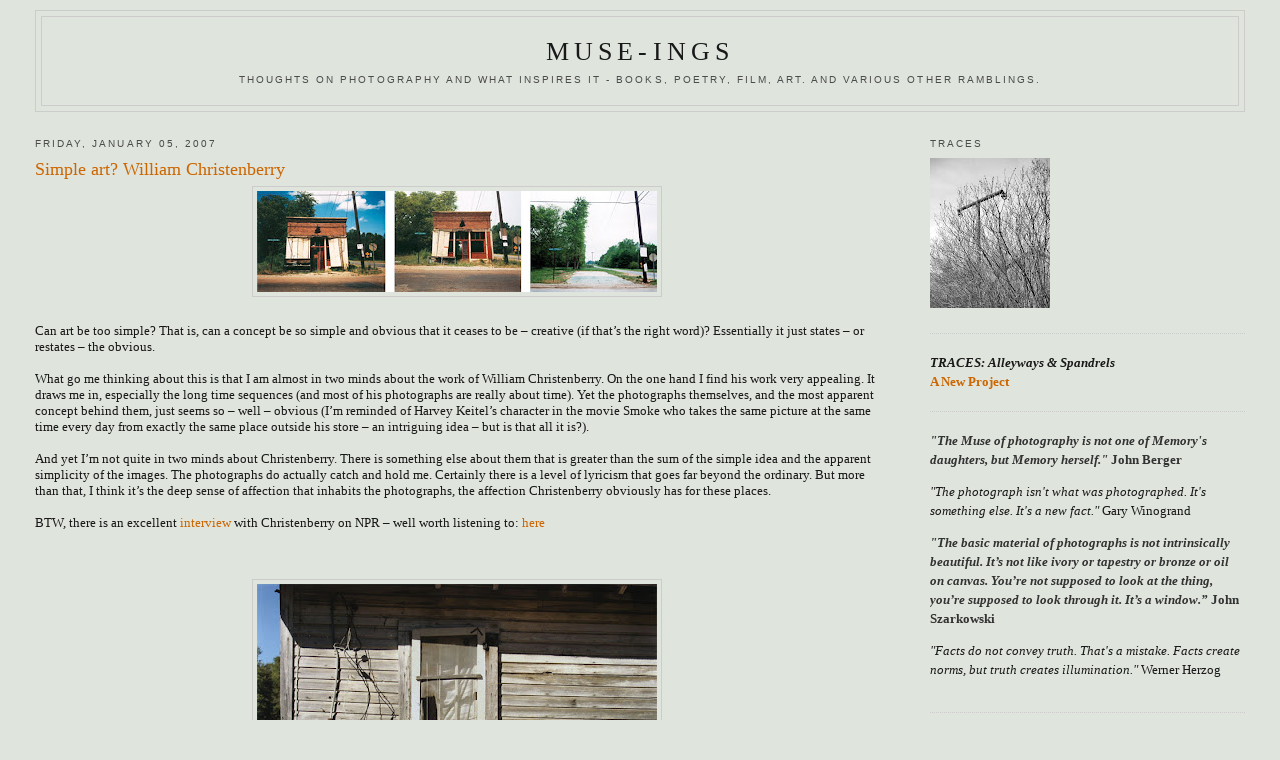

--- FILE ---
content_type: text/html; charset=UTF-8
request_url: https://photo-muse.blogspot.com/2007/01/simple-art-william-christenberry.html
body_size: 13893
content:
<!DOCTYPE html>
<html xmlns='http://www.w3.org/1999/xhtml' xmlns:b='http://www.google.com/2005/gml/b' xmlns:data='http://www.google.com/2005/gml/data' xmlns:expr='http://www.google.com/2005/gml/expr'>
<head>
<link href='https://www.blogger.com/static/v1/widgets/2944754296-widget_css_bundle.css' rel='stylesheet' type='text/css'/>
<meta content='text/html; charset=UTF-8' http-equiv='Content-Type'/>
<meta content='blogger' name='generator'/>
<link href='https://photo-muse.blogspot.com/favicon.ico' rel='icon' type='image/x-icon'/>
<link href='http://photo-muse.blogspot.com/2007/01/simple-art-william-christenberry.html' rel='canonical'/>
<link rel="alternate" type="application/atom+xml" title="muse-ings - Atom" href="https://photo-muse.blogspot.com/feeds/posts/default" />
<link rel="alternate" type="application/rss+xml" title="muse-ings - RSS" href="https://photo-muse.blogspot.com/feeds/posts/default?alt=rss" />
<link rel="service.post" type="application/atom+xml" title="muse-ings - Atom" href="https://www.blogger.com/feeds/38446021/posts/default" />

<link rel="alternate" type="application/atom+xml" title="muse-ings - Atom" href="https://photo-muse.blogspot.com/feeds/9021877725716656972/comments/default" />
<!--Can't find substitution for tag [blog.ieCssRetrofitLinks]-->
<link href='https://blogger.googleusercontent.com/img/b/R29vZ2xl/AVvXsEgt-KlwW6Gm3D7DPrVATZHIRJl3Qc77jpYRQ0vPHtbTWKL5PEzf3-uCp4Zkv5TxnUwqx-kFcwaeDIA205qhS130Yli3du7mxSZHUYlKCx4R7yhnHP7EeWWLyeIV8wMhm285WLWQ/s400/christenberry.jpg' rel='image_src'/>
<meta content='http://photo-muse.blogspot.com/2007/01/simple-art-william-christenberry.html' property='og:url'/>
<meta content='Simple art? William Christenberry' property='og:title'/>
<meta content='Can art be too simple? That is, can a concept be so simple and obvious that it ceases to be – creative (if that’s the right word)? Essential...' property='og:description'/>
<meta content='https://blogger.googleusercontent.com/img/b/R29vZ2xl/AVvXsEgt-KlwW6Gm3D7DPrVATZHIRJl3Qc77jpYRQ0vPHtbTWKL5PEzf3-uCp4Zkv5TxnUwqx-kFcwaeDIA205qhS130Yli3du7mxSZHUYlKCx4R7yhnHP7EeWWLyeIV8wMhm285WLWQ/w1200-h630-p-k-no-nu/christenberry.jpg' property='og:image'/>
<title>muse-ings: Simple art? William Christenberry</title>
<style id='page-skin-1' type='text/css'><!--
/*
-----------------------------------------------
Blogger Template Style
Name:     Minima Stretch
Designer: Douglas Bowman / Darren Delaye
URL:      www.stopdesign.com
Date:     26 Feb 2004
----------------------------------------------- */
/* Variable definitions
====================
<Variable name="bgcolor" description="Page Background Color"
type="color" default="#fff">
<Variable name="textcolor" description="Text Color"
type="color" default="#333">
<Variable name="linkcolor" description="Link Color"
type="color" default="#58a">
<Variable name="pagetitlecolor" description="Blog Title Color"
type="color" default="#666">
<Variable name="descriptioncolor" description="Blog Description Color"
type="color" default="#999">
<Variable name="titlecolor" description="Post Title Color"
type="color" default="#c60">
<Variable name="bordercolor" description="Border Color"
type="color" default="#ccc">
<Variable name="sidebarcolor" description="Sidebar Title Color"
type="color" default="#999">
<Variable name="sidebartextcolor" description="Sidebar Text Color"
type="color" default="#666">
<Variable name="visitedlinkcolor" description="Visited Link Color"
type="color" default="#999">
<Variable name="bodyfont" description="Text Font"
type="font" default="normal normal 100% Georgia, Serif">
<Variable name="headerfont" description="Sidebar Title Font"
type="font"
default="normal normal 78% 'Trebuchet MS',Trebuchet,Arial,Verdana,Sans-serif">
<Variable name="pagetitlefont" description="Blog Title Font"
type="font"
default="normal normal 200% Georgia, Serif">
<Variable name="descriptionfont" description="Blog Description Font"
type="font"
default="normal normal 78% 'Trebuchet MS', Trebuchet, Arial, Verdana, Sans-serif">
<Variable name="postfooterfont" description="Post Footer Font"
type="font"
default="normal normal 78% 'Trebuchet MS', Trebuchet, Arial, Verdana, Sans-serif">
*/
/* Use this with templates/template-twocol.html */
#navbar-iframe {
height:0px;
visibility:hidden;
display:none
}
body {
background:#DFE4DD;
margin:0;
color:#191919;
font:x-small Georgia Serif;
font-size/* */:/**/small;
font-size: /**/small;
text-align: center;
}
a:link {
color:#cc6600;
text-decoration:none;
}
a:visited {
color:#32527a;
text-decoration:none;
}
a:hover {
color:#cc6600;
text-decoration:underline;
}
a img {
border-width:0;
}
/* Header
-----------------------------------------------
*/
#header-wrapper {
margin:0 2% 10px;
border:1px solid #cccccc;
}
#header {
margin: 5px;
border: 1px solid #cccccc;
text-align: center;
color:#191919;
}
#header-inner {
background-position: center;
margin-left: auto;
margin-right: auto;
}
#header h1 {
margin:5px 5px 0;
padding:15px 20px .25em;
line-height:1.2em;
text-transform:uppercase;
letter-spacing:.2em;
font: normal normal 200% Georgia, Times, serif;
}
#header a {
color:#191919;
text-decoration:none;
}
#header a:hover {
color:#191919;
}
#header .description {
margin:0 5px 5px;
padding:0 20px 15px;
text-transform:uppercase;
letter-spacing:.2em;
line-height: 1.4em;
font: normal normal 78% 'Trebuchet MS', Trebuchet, Arial, Verdana, Sans-serif;
color: #4c4c4c;
}
#header img {
margin-left: auto;
margin-right: auto;
}
/* Outer-Wrapper
----------------------------------------------- */
#outer-wrapper {
margin:0;
padding:10px;
text-align:left;
font: normal normal 100% Georgia, Times, serif;
}
#main-wrapper {
margin-left: 2%;
width: 67%;
float: left;
display: inline;       /* fix for doubling margin in IE */
word-wrap: break-word; /* fix for long text breaking sidebar float in IE */
overflow: hidden;      /* fix for long non-text content breaking IE sidebar float */
}
#sidebar-wrapper {
margin-right: 2%;
width: 25%;
float: right;
display: inline;       /* fix for doubling margin in IE */
word-wrap: break-word; /* fix for long text breaking sidebar float in IE */
overflow: hidden;      /* fix for long non-text content breaking IE sidebar float */
}
/* Headings
----------------------------------------------- */
h2 {
margin:1.5em 0 .75em;
font:normal normal 78% Trebuchet, Trebuchet MS, Arial, sans-serif;
line-height: 1.4em;
text-transform:uppercase;
letter-spacing:.2em;
color:#4c4c4c;
}
/* Posts
-----------------------------------------------
*/
h2.date-header {
margin:1.5em 0 .5em;
}
.post {
margin:.5em 0 1.5em;
border-bottom:1px dotted #cccccc;
padding-bottom:1.5em;
}
.post h3 {
margin:.25em 0 0;
padding:0 0 4px;
font-size:140%;
font-weight:normal;
line-height:1.4em;
color:#cc6600;
}
.post h3 a, .post h3 a:visited, .post h3 strong {
display:block;
text-decoration:none;
color:#cc6600;
font-weight:normal;
}
.post h3 strong, .post h3 a:hover {
color:#191919;
}
.post p {
margin:0 0 .75em;
line-height:1.6em;
}
.post-footer {
margin: .75em 0;
color:#4c4c4c;
text-transform:uppercase;
letter-spacing:.1em;
font: normal normal 78% 'Trebuchet MS', Trebuchet, Arial, Verdana, Sans-serif;
line-height: 1.4em;
}
.comment-link {
margin-left:.6em;
}
.post img {
padding:4px;
border:1px solid #cccccc;
}
.post blockquote {
margin:1em 20px;
}
.post blockquote p {
margin:.75em 0;
}
/* Comments
----------------------------------------------- */
#comments h4 {
margin:1em 0;
font-weight: bold;
line-height: 1.4em;
text-transform:uppercase;
letter-spacing:.2em;
color: #4c4c4c;
}
#comments-block {
margin:1em 0 1.5em;
line-height:1.6em;
}
#comments-block .comment-author {
margin:.5em 0;
}
#comments-block .comment-body {
margin:.25em 0 0;
}
#comments-block .comment-footer {
margin:-.25em 0 2em;
line-height: 1.4em;
text-transform:uppercase;
letter-spacing:.1em;
}
#comments-block .comment-body p {
margin:0 0 .75em;
}
.deleted-comment {
font-style:italic;
color:gray;
}
.feed-links {
clear: both;
line-height: 2.5em;
}
#blog-pager-newer-link {
float: left;
}
#blog-pager-older-link {
float: right;
}
#blog-pager {
text-align: center;
}
/* Sidebar Content
----------------------------------------------- */
.sidebar {
color: #191919;
line-height: 1.5em;
}
.sidebar ul {
list-style:none;
margin:0 0 0;
padding:0 0 0;
}
.sidebar li {
margin:0;
padding:0 0 .25em 15px;
text-indent:-15px;
line-height:1.5em;
}
.sidebar .widget, .main .widget {
border-bottom:1px dotted #cccccc;
margin:0 0 1.5em;
padding:0 0 1.5em;
}
.main .Blog {
border-bottom-width: 0;
}
/* Profile
----------------------------------------------- */
.profile-img {
float: left;
margin: 0 5px 5px 0;
padding: 4px;
border: 1px solid #cccccc;
}
.profile-data {
margin:0;
text-transform:uppercase;
letter-spacing:.1em;
font: normal normal 78% 'Trebuchet MS', Trebuchet, Arial, Verdana, Sans-serif;
color: #4c4c4c;
font-weight: bold;
line-height: 1.6em;
}
.profile-datablock {
margin:.5em 0 .5em;
}
.profile-textblock {
margin: 0.5em 0;
line-height: 1.6em;
}
.profile-link {
font: normal normal 78% 'Trebuchet MS', Trebuchet, Arial, Verdana, Sans-serif;
text-transform: uppercase;
letter-spacing: .1em;
}
/* Footer
----------------------------------------------- */
#footer {
width:660px;
clear:both;
margin:0 auto;
padding-top:15px;
line-height: 1.6em;
text-transform:uppercase;
letter-spacing:.1em;
text-align: center;
}
/** Page structure tweaks for layout editor wireframe */
body#layout #header {
margin-left: 0px;
margin-right: 0px;
}

--></style>
<link href='https://www.blogger.com/dyn-css/authorization.css?targetBlogID=38446021&amp;zx=f9026f92-6422-4b94-9c6e-7d839afb9278' media='none' onload='if(media!=&#39;all&#39;)media=&#39;all&#39;' rel='stylesheet'/><noscript><link href='https://www.blogger.com/dyn-css/authorization.css?targetBlogID=38446021&amp;zx=f9026f92-6422-4b94-9c6e-7d839afb9278' rel='stylesheet'/></noscript>
<meta name='google-adsense-platform-account' content='ca-host-pub-1556223355139109'/>
<meta name='google-adsense-platform-domain' content='blogspot.com'/>

</head>
<body>
<div class='navbar section' id='navbar'><div class='widget Navbar' data-version='1' id='Navbar1'><script type="text/javascript">
    function setAttributeOnload(object, attribute, val) {
      if(window.addEventListener) {
        window.addEventListener('load',
          function(){ object[attribute] = val; }, false);
      } else {
        window.attachEvent('onload', function(){ object[attribute] = val; });
      }
    }
  </script>
<div id="navbar-iframe-container"></div>
<script type="text/javascript" src="https://apis.google.com/js/platform.js"></script>
<script type="text/javascript">
      gapi.load("gapi.iframes:gapi.iframes.style.bubble", function() {
        if (gapi.iframes && gapi.iframes.getContext) {
          gapi.iframes.getContext().openChild({
              url: 'https://www.blogger.com/navbar/38446021?po\x3d9021877725716656972\x26origin\x3dhttps://photo-muse.blogspot.com',
              where: document.getElementById("navbar-iframe-container"),
              id: "navbar-iframe"
          });
        }
      });
    </script><script type="text/javascript">
(function() {
var script = document.createElement('script');
script.type = 'text/javascript';
script.src = '//pagead2.googlesyndication.com/pagead/js/google_top_exp.js';
var head = document.getElementsByTagName('head')[0];
if (head) {
head.appendChild(script);
}})();
</script>
</div></div>
<div id='outer-wrapper'><div id='wrap2'>
<!-- skip links for text browsers -->
<span id='skiplinks' style='display:none;'>
<a href='#main'>skip to main </a> |
      <a href='#sidebar'>skip to sidebar</a>
</span>
<div id='header-wrapper'>
<div class='header section' id='header'><div class='widget Header' data-version='1' id='Header1'>
<div id='header-inner'>
<div class='titlewrapper'>
<h1 class='title'>
<a href='https://photo-muse.blogspot.com/'>
muse-ings
</a>
</h1>
</div>
<div class='descriptionwrapper'>
<p class='description'><span>Thoughts on photography and what inspires it - books, poetry, film, art. And various other ramblings.</span></p>
</div>
</div>
</div></div>
</div>
<div id='content-wrapper'>
<div id='main-wrapper'>
<div class='main section' id='main'><div class='widget Blog' data-version='1' id='Blog1'>
<div class='blog-posts hfeed'>

          <div class="date-outer">
        
<h2 class='date-header'><span>Friday, January 05, 2007</span></h2>

          <div class="date-posts">
        
<div class='post-outer'>
<div class='post hentry uncustomized-post-template' itemprop='blogPost' itemscope='itemscope' itemtype='http://schema.org/BlogPosting'>
<meta content='https://blogger.googleusercontent.com/img/b/R29vZ2xl/AVvXsEgt-KlwW6Gm3D7DPrVATZHIRJl3Qc77jpYRQ0vPHtbTWKL5PEzf3-uCp4Zkv5TxnUwqx-kFcwaeDIA205qhS130Yli3du7mxSZHUYlKCx4R7yhnHP7EeWWLyeIV8wMhm285WLWQ/s400/christenberry.jpg' itemprop='image_url'/>
<meta content='38446021' itemprop='blogId'/>
<meta content='9021877725716656972' itemprop='postId'/>
<a name='9021877725716656972'></a>
<h3 class='post-title entry-title' itemprop='name'>
Simple art? William Christenberry
</h3>
<div class='post-header'>
<div class='post-header-line-1'></div>
</div>
<div class='post-body entry-content' id='post-body-9021877725716656972' itemprop='description articleBody'>
<a href="https://blogger.googleusercontent.com/img/b/R29vZ2xl/AVvXsEgt-KlwW6Gm3D7DPrVATZHIRJl3Qc77jpYRQ0vPHtbTWKL5PEzf3-uCp4Zkv5TxnUwqx-kFcwaeDIA205qhS130Yli3du7mxSZHUYlKCx4R7yhnHP7EeWWLyeIV8wMhm285WLWQ/s1600-h/christenberry.jpg"><img alt="" border="0" id="BLOGGER_PHOTO_ID_5016653119079534802" src="https://blogger.googleusercontent.com/img/b/R29vZ2xl/AVvXsEgt-KlwW6Gm3D7DPrVATZHIRJl3Qc77jpYRQ0vPHtbTWKL5PEzf3-uCp4Zkv5TxnUwqx-kFcwaeDIA205qhS130Yli3du7mxSZHUYlKCx4R7yhnHP7EeWWLyeIV8wMhm285WLWQ/s400/christenberry.jpg" style="DISPLAY: block; MARGIN: 0px auto 10px; CURSOR: hand; TEXT-ALIGN: center" /></a><br />Can art be too simple? That is, can a concept be so simple and obvious that it ceases to be &#8211; creative (if that&#8217;s the right word)? Essentially it just states &#8211; or restates &#8211; the obvious.<br /><br />What go me thinking about this is that I am almost in two minds about the work of William Christenberry. On the one hand I find his work very appealing. It draws me in, especially the long time sequences (and most of his photographs are really about time). Yet the photographs themselves, and the most apparent concept behind them, just seems so &#8211; well &#8211; obvious (I&#8217;m reminded of Harvey Keitel&#8217;s character in the movie Smoke who takes the same picture at the same time every day from exactly the same place outside his store &#8211; an intriguing idea &#8211; but is that all it is?).<br /><br />And yet I&#8217;m not quite in two minds about Christenberry. There is something else about them that is greater than the sum of the simple idea and the apparent simplicity of the images. The photographs do actually catch and hold me. Certainly there is a level of lyricism that goes far beyond the ordinary. But more than that, I think it&#8217;s the deep sense of affection that inhabits the photographs, the affection Christenberry obviously has for these places.<br /><br />BTW, there is an excellent <a href="http://www.npr.org/templates/story/story.php?storyId=5613101">interview</a> with Christenberry on NPR &#8211; well worth listening to: <a href="http://www.npr.org/templates/story/story.php?storyId=5613101">here</a><br /><br /><br /><br /><img alt="" border="0" id="BLOGGER_PHOTO_ID_5016653123374502114" src="https://blogger.googleusercontent.com/img/b/R29vZ2xl/AVvXsEg4M0nPaH0V5EWG0xnhvTZOA7LzIbjG01APWgxu4aAjA1fl4e8RwZyVpSgpsxqSevoCH3nf4GlbCT83CdlIOxbyzmiesO9quU-xekPlHJmQDYxhpumwnsd2aT54ENb6xJErSxtg/s400/Christenberry2.jpg" style="DISPLAY: block; MARGIN: 0px auto 10px; CURSOR: hand; TEXT-ALIGN: center" />
<div style='clear: both;'></div>
</div>
<div class='post-footer'>
<div class='post-footer-line post-footer-line-1'>
<span class='post-author vcard'>
Posted by
<span class='fn' itemprop='author' itemscope='itemscope' itemtype='http://schema.org/Person'>
<span itemprop='name'>tim atherton</span>
</span>
</span>
<span class='post-timestamp'>
at
<meta content='http://photo-muse.blogspot.com/2007/01/simple-art-william-christenberry.html' itemprop='url'/>
<a class='timestamp-link' href='https://photo-muse.blogspot.com/2007/01/simple-art-william-christenberry.html' rel='bookmark' title='permanent link'><abbr class='published' itemprop='datePublished' title='2007-01-05T13:53:00-07:00'>1:53 pm</abbr></a>
</span>
<span class='post-comment-link'>
</span>
<span class='post-icons'>
<span class='item-action'>
<a href='https://www.blogger.com/email-post/38446021/9021877725716656972' title='Email Post'>
<img alt='' class='icon-action' height='13' src='https://resources.blogblog.com/img/icon18_email.gif' width='18'/>
</a>
</span>
<span class='item-control blog-admin pid-39542490'>
<a href='https://www.blogger.com/post-edit.g?blogID=38446021&postID=9021877725716656972&from=pencil' title='Edit Post'>
<img alt='' class='icon-action' height='18' src='https://resources.blogblog.com/img/icon18_edit_allbkg.gif' width='18'/>
</a>
</span>
</span>
<div class='post-share-buttons goog-inline-block'>
</div>
</div>
<div class='post-footer-line post-footer-line-2'>
<span class='post-labels'>
</span>
</div>
<div class='post-footer-line post-footer-line-3'>
<span class='post-location'>
</span>
</div>
</div>
</div>
<div class='comments' id='comments'>
<a name='comments'></a>
<h4>3 comments:</h4>
<div id='Blog1_comments-block-wrapper'>
<dl class='avatar-comment-indent' id='comments-block'>
<dt class='comment-author ' id='c7833037369230201372'>
<a name='c7833037369230201372'></a>
<div class="avatar-image-container avatar-stock"><span dir="ltr"><a href="https://www.blogger.com/profile/17381743002180926900" target="" rel="nofollow" onclick="" class="avatar-hovercard" id="av-7833037369230201372-17381743002180926900"><img src="//www.blogger.com/img/blogger_logo_round_35.png" width="35" height="35" alt="" title="Stan B.">

</a></span></div>
<a href='https://www.blogger.com/profile/17381743002180926900' rel='nofollow'>Stan B.</a>
said...
</dt>
<dd class='comment-body' id='Blog1_cmt-7833037369230201372'>
<p>
Christenberry and Eggleston are often mentioned in the same breath, and yet I can't get into the former for the exact reason(s) you alluded to (unlike Eggleston's work which has so much more going on despite its apparent "simplicity"). Yeah, rather see the photos from Keitel's Smoke character than Christenberry's.
</p>
</dd>
<dd class='comment-footer'>
<span class='comment-timestamp'>
<a href='https://photo-muse.blogspot.com/2007/01/simple-art-william-christenberry.html?showComment=1168047300000#c7833037369230201372' title='comment permalink'>
6:35 pm
</a>
<span class='item-control blog-admin pid-731149682'>
<a class='comment-delete' href='https://www.blogger.com/comment/delete/38446021/7833037369230201372' title='Delete Comment'>
<img src='https://resources.blogblog.com/img/icon_delete13.gif'/>
</a>
</span>
</span>
</dd>
<dt class='comment-author blog-author' id='c8377128154723383795'>
<a name='c8377128154723383795'></a>
<div class="avatar-image-container avatar-stock"><span dir="ltr"><a href="https://www.blogger.com/profile/17756179153189240704" target="" rel="nofollow" onclick="" class="avatar-hovercard" id="av-8377128154723383795-17756179153189240704"><img src="//www.blogger.com/img/blogger_logo_round_35.png" width="35" height="35" alt="" title="tim atherton">

</a></span></div>
<a href='https://www.blogger.com/profile/17756179153189240704' rel='nofollow'>tim atherton</a>
said...
</dt>
<dd class='comment-body' id='Blog1_cmt-8377128154723383795'>
<p>
actually, in the final analysis I do like Christenberry's work. I think ultimately there is more to it than meets the eye. But it's probably one of those things that can only really be done well once...?
</p>
</dd>
<dd class='comment-footer'>
<span class='comment-timestamp'>
<a href='https://photo-muse.blogspot.com/2007/01/simple-art-william-christenberry.html?showComment=1168065600000#c8377128154723383795' title='comment permalink'>
11:40 pm
</a>
<span class='item-control blog-admin pid-39542490'>
<a class='comment-delete' href='https://www.blogger.com/comment/delete/38446021/8377128154723383795' title='Delete Comment'>
<img src='https://resources.blogblog.com/img/icon_delete13.gif'/>
</a>
</span>
</span>
</dd>
<dt class='comment-author ' id='c5801730331445393428'>
<a name='c5801730331445393428'></a>
<div class="avatar-image-container avatar-stock"><span dir="ltr"><a href="https://www.blogger.com/profile/17785683912538718518" target="" rel="nofollow" onclick="" class="avatar-hovercard" id="av-5801730331445393428-17785683912538718518"><img src="//www.blogger.com/img/blogger_logo_round_35.png" width="35" height="35" alt="" title="Gudmundur Ing&oacute;lfsson">

</a></span></div>
<a href='https://www.blogger.com/profile/17785683912538718518' rel='nofollow'>Gudmundur Ingólfsson</a>
said...
</dt>
<dd class='comment-body' id='Blog1_cmt-5801730331445393428'>
<p>
What about Christenberry going in the footsteps of<br /> Evans like he did erlier on ?  Or his installations <br />with models of Alabama churches and Clan dolls ?
</p>
</dd>
<dd class='comment-footer'>
<span class='comment-timestamp'>
<a href='https://photo-muse.blogspot.com/2007/01/simple-art-william-christenberry.html?showComment=1168089600000#c5801730331445393428' title='comment permalink'>
6:20 am
</a>
<span class='item-control blog-admin pid-25921643'>
<a class='comment-delete' href='https://www.blogger.com/comment/delete/38446021/5801730331445393428' title='Delete Comment'>
<img src='https://resources.blogblog.com/img/icon_delete13.gif'/>
</a>
</span>
</span>
</dd>
</dl>
</div>
<p class='comment-footer'>
<a href='https://www.blogger.com/comment/fullpage/post/38446021/9021877725716656972' onclick=''>Post a Comment</a>
</p>
</div>
</div>

        </div></div>
      
</div>
<div class='blog-pager' id='blog-pager'>
<span id='blog-pager-newer-link'>
<a class='blog-pager-newer-link' href='https://photo-muse.blogspot.com/2007/01/simon-schama-power-of-art.html' id='Blog1_blog-pager-newer-link' title='Newer Post'>Newer Post</a>
</span>
<span id='blog-pager-older-link'>
<a class='blog-pager-older-link' href='https://photo-muse.blogspot.com/2007/01/bethicketted-1.html' id='Blog1_blog-pager-older-link' title='Older Post'>Older Post</a>
</span>
<a class='home-link' href='https://photo-muse.blogspot.com/'>Home</a>
</div>
<div class='clear'></div>
<div class='post-feeds'>
<div class='feed-links'>
Subscribe to:
<a class='feed-link' href='https://photo-muse.blogspot.com/feeds/9021877725716656972/comments/default' target='_blank' type='application/atom+xml'>Post Comments (Atom)</a>
</div>
</div>
</div></div>
</div>
<div id='sidebar-wrapper'>
<div class='sidebar section' id='sidebar'><div class='widget Image' data-version='1' id='Image5'>
<h2>Traces</h2>
<div class='widget-content'>
<a href='http://www.timatherton.net'>
<img alt='Traces' height='150' id='Image5_img' src='https://blogger.googleusercontent.com/img/b/R29vZ2xl/AVvXsEiUfBW631FybkX-z3YOdISG2-aKj_RJXp4oksBAFlNj1LaRgzxeEiJFZ6vAqSgGPujd_p8oDUE7_FyxXjkbPUzlJLgFXGYFPK9c2dJG_Yg3TUClxtnohq6YTvaoaaEe8005LOVO/s150/0001.jpg' width='120'/>
</a>
<br/>
</div>
<div class='clear'></div>
</div><div class='widget Text' data-version='1' id='Text3'>
<div class='widget-content'>
<em><strong>TRACES: Alleyways &amp; Spandrels</strong></em><br /><strong><a href="http://www.timatherton.net">A New Project</a></strong><br />
</div>
<div class='clear'></div>
</div><div class='widget Text' data-version='1' id='Text1'>
<div class='widget-content'>
<p><span style="color:#333333;"><strong><em>"The Muse of photography is not one of Memory's daughters, but Memory herself."</em> John Berger</strong><em> </em></span><strong><br/></strong></p><p><em>"The photograph isn't what was photographed. It's something else. It's a new fact."</em> Gary Winogrand</p><span style="color:#333333;"><strong><em>"The basic material of photographs is not intrinsically beautiful. It&#8217;s not like ivory or tapestry or bronze or oil on canvas. You&#8217;re not supposed to look at the thing, you&#8217;re supposed to look through it. It&#8217;s a window.&#8221;</em> John Szarkowski</strong></span> <p></p><p><em>"Facts do not convey truth. That's a mistake. Facts create norms, but truth creates illumination."</em> Werner Herzog</p>
</div>
<div class='clear'></div>
</div><div class='widget Text' data-version='1' id='Text2'>
<h2 class='title'>Who? What?</h2>
<div class='widget-content'>
<strong>Tim Atherton</strong><br/><strong></strong><br/><a href="mailto:timatherton@gmail.com">contact me</a><br/><br/><a href="http://www.timatherton.net/"><strong>Traces - <em>new work</em></strong><br/></a><br/><a href="http://www3.telus.net/timatherton/PV/"><strong>peripheral vision</strong> </a><br/><strong><br/><a href="http://www3.telus.net/timatherton/immersive/">Bethicketted</a></strong><strong><br/><br/><a href="http://www.theedge.ca/timatherton/PA/index.html">Field Notes - Prince Albert</a></strong><br/>
</div>
<div class='clear'></div>
</div><div class='widget HTML' data-version='1' id='HTML5'>
<h2 class='title'>Search</h2>
<div class='widget-content'>
<form id="searchthis" action="/search" style="display:inline;" method="get">
<input id="search-box" name="q" type="text"/>
<input id="search-btn" value="Search" type="submit"/>
</form>
</div>
<div class='clear'></div>
</div><div class='widget BlogArchive' data-version='1' id='BlogArchive1'>
<h2>Blog Archive</h2>
<div class='widget-content'>
<div id='ArchiveList'>
<div id='BlogArchive1_ArchiveList'>
<ul class='hierarchy'>
<li class='archivedate collapsed'>
<a class='toggle' href='javascript:void(0)'>
<span class='zippy'>

        &#9658;&#160;
      
</span>
</a>
<a class='post-count-link' href='https://photo-muse.blogspot.com/2011/'>
2011
</a>
<span class='post-count' dir='ltr'>(12)</span>
<ul class='hierarchy'>
<li class='archivedate collapsed'>
<a class='toggle' href='javascript:void(0)'>
<span class='zippy'>

        &#9658;&#160;
      
</span>
</a>
<a class='post-count-link' href='https://photo-muse.blogspot.com/2011/06/'>
June
</a>
<span class='post-count' dir='ltr'>(6)</span>
</li>
</ul>
<ul class='hierarchy'>
<li class='archivedate collapsed'>
<a class='toggle' href='javascript:void(0)'>
<span class='zippy'>

        &#9658;&#160;
      
</span>
</a>
<a class='post-count-link' href='https://photo-muse.blogspot.com/2011/05/'>
May
</a>
<span class='post-count' dir='ltr'>(2)</span>
</li>
</ul>
<ul class='hierarchy'>
<li class='archivedate collapsed'>
<a class='toggle' href='javascript:void(0)'>
<span class='zippy'>

        &#9658;&#160;
      
</span>
</a>
<a class='post-count-link' href='https://photo-muse.blogspot.com/2011/02/'>
February
</a>
<span class='post-count' dir='ltr'>(2)</span>
</li>
</ul>
<ul class='hierarchy'>
<li class='archivedate collapsed'>
<a class='toggle' href='javascript:void(0)'>
<span class='zippy'>

        &#9658;&#160;
      
</span>
</a>
<a class='post-count-link' href='https://photo-muse.blogspot.com/2011/01/'>
January
</a>
<span class='post-count' dir='ltr'>(2)</span>
</li>
</ul>
</li>
</ul>
<ul class='hierarchy'>
<li class='archivedate collapsed'>
<a class='toggle' href='javascript:void(0)'>
<span class='zippy'>

        &#9658;&#160;
      
</span>
</a>
<a class='post-count-link' href='https://photo-muse.blogspot.com/2010/'>
2010
</a>
<span class='post-count' dir='ltr'>(43)</span>
<ul class='hierarchy'>
<li class='archivedate collapsed'>
<a class='toggle' href='javascript:void(0)'>
<span class='zippy'>

        &#9658;&#160;
      
</span>
</a>
<a class='post-count-link' href='https://photo-muse.blogspot.com/2010/12/'>
December
</a>
<span class='post-count' dir='ltr'>(2)</span>
</li>
</ul>
<ul class='hierarchy'>
<li class='archivedate collapsed'>
<a class='toggle' href='javascript:void(0)'>
<span class='zippy'>

        &#9658;&#160;
      
</span>
</a>
<a class='post-count-link' href='https://photo-muse.blogspot.com/2010/10/'>
October
</a>
<span class='post-count' dir='ltr'>(2)</span>
</li>
</ul>
<ul class='hierarchy'>
<li class='archivedate collapsed'>
<a class='toggle' href='javascript:void(0)'>
<span class='zippy'>

        &#9658;&#160;
      
</span>
</a>
<a class='post-count-link' href='https://photo-muse.blogspot.com/2010/09/'>
September
</a>
<span class='post-count' dir='ltr'>(8)</span>
</li>
</ul>
<ul class='hierarchy'>
<li class='archivedate collapsed'>
<a class='toggle' href='javascript:void(0)'>
<span class='zippy'>

        &#9658;&#160;
      
</span>
</a>
<a class='post-count-link' href='https://photo-muse.blogspot.com/2010/08/'>
August
</a>
<span class='post-count' dir='ltr'>(8)</span>
</li>
</ul>
<ul class='hierarchy'>
<li class='archivedate collapsed'>
<a class='toggle' href='javascript:void(0)'>
<span class='zippy'>

        &#9658;&#160;
      
</span>
</a>
<a class='post-count-link' href='https://photo-muse.blogspot.com/2010/07/'>
July
</a>
<span class='post-count' dir='ltr'>(1)</span>
</li>
</ul>
<ul class='hierarchy'>
<li class='archivedate collapsed'>
<a class='toggle' href='javascript:void(0)'>
<span class='zippy'>

        &#9658;&#160;
      
</span>
</a>
<a class='post-count-link' href='https://photo-muse.blogspot.com/2010/05/'>
May
</a>
<span class='post-count' dir='ltr'>(3)</span>
</li>
</ul>
<ul class='hierarchy'>
<li class='archivedate collapsed'>
<a class='toggle' href='javascript:void(0)'>
<span class='zippy'>

        &#9658;&#160;
      
</span>
</a>
<a class='post-count-link' href='https://photo-muse.blogspot.com/2010/04/'>
April
</a>
<span class='post-count' dir='ltr'>(1)</span>
</li>
</ul>
<ul class='hierarchy'>
<li class='archivedate collapsed'>
<a class='toggle' href='javascript:void(0)'>
<span class='zippy'>

        &#9658;&#160;
      
</span>
</a>
<a class='post-count-link' href='https://photo-muse.blogspot.com/2010/03/'>
March
</a>
<span class='post-count' dir='ltr'>(7)</span>
</li>
</ul>
<ul class='hierarchy'>
<li class='archivedate collapsed'>
<a class='toggle' href='javascript:void(0)'>
<span class='zippy'>

        &#9658;&#160;
      
</span>
</a>
<a class='post-count-link' href='https://photo-muse.blogspot.com/2010/02/'>
February
</a>
<span class='post-count' dir='ltr'>(4)</span>
</li>
</ul>
<ul class='hierarchy'>
<li class='archivedate collapsed'>
<a class='toggle' href='javascript:void(0)'>
<span class='zippy'>

        &#9658;&#160;
      
</span>
</a>
<a class='post-count-link' href='https://photo-muse.blogspot.com/2010/01/'>
January
</a>
<span class='post-count' dir='ltr'>(7)</span>
</li>
</ul>
</li>
</ul>
<ul class='hierarchy'>
<li class='archivedate collapsed'>
<a class='toggle' href='javascript:void(0)'>
<span class='zippy'>

        &#9658;&#160;
      
</span>
</a>
<a class='post-count-link' href='https://photo-muse.blogspot.com/2009/'>
2009
</a>
<span class='post-count' dir='ltr'>(42)</span>
<ul class='hierarchy'>
<li class='archivedate collapsed'>
<a class='toggle' href='javascript:void(0)'>
<span class='zippy'>

        &#9658;&#160;
      
</span>
</a>
<a class='post-count-link' href='https://photo-muse.blogspot.com/2009/11/'>
November
</a>
<span class='post-count' dir='ltr'>(2)</span>
</li>
</ul>
<ul class='hierarchy'>
<li class='archivedate collapsed'>
<a class='toggle' href='javascript:void(0)'>
<span class='zippy'>

        &#9658;&#160;
      
</span>
</a>
<a class='post-count-link' href='https://photo-muse.blogspot.com/2009/10/'>
October
</a>
<span class='post-count' dir='ltr'>(7)</span>
</li>
</ul>
<ul class='hierarchy'>
<li class='archivedate collapsed'>
<a class='toggle' href='javascript:void(0)'>
<span class='zippy'>

        &#9658;&#160;
      
</span>
</a>
<a class='post-count-link' href='https://photo-muse.blogspot.com/2009/09/'>
September
</a>
<span class='post-count' dir='ltr'>(5)</span>
</li>
</ul>
<ul class='hierarchy'>
<li class='archivedate collapsed'>
<a class='toggle' href='javascript:void(0)'>
<span class='zippy'>

        &#9658;&#160;
      
</span>
</a>
<a class='post-count-link' href='https://photo-muse.blogspot.com/2009/08/'>
August
</a>
<span class='post-count' dir='ltr'>(5)</span>
</li>
</ul>
<ul class='hierarchy'>
<li class='archivedate collapsed'>
<a class='toggle' href='javascript:void(0)'>
<span class='zippy'>

        &#9658;&#160;
      
</span>
</a>
<a class='post-count-link' href='https://photo-muse.blogspot.com/2009/06/'>
June
</a>
<span class='post-count' dir='ltr'>(1)</span>
</li>
</ul>
<ul class='hierarchy'>
<li class='archivedate collapsed'>
<a class='toggle' href='javascript:void(0)'>
<span class='zippy'>

        &#9658;&#160;
      
</span>
</a>
<a class='post-count-link' href='https://photo-muse.blogspot.com/2009/05/'>
May
</a>
<span class='post-count' dir='ltr'>(6)</span>
</li>
</ul>
<ul class='hierarchy'>
<li class='archivedate collapsed'>
<a class='toggle' href='javascript:void(0)'>
<span class='zippy'>

        &#9658;&#160;
      
</span>
</a>
<a class='post-count-link' href='https://photo-muse.blogspot.com/2009/03/'>
March
</a>
<span class='post-count' dir='ltr'>(1)</span>
</li>
</ul>
<ul class='hierarchy'>
<li class='archivedate collapsed'>
<a class='toggle' href='javascript:void(0)'>
<span class='zippy'>

        &#9658;&#160;
      
</span>
</a>
<a class='post-count-link' href='https://photo-muse.blogspot.com/2009/02/'>
February
</a>
<span class='post-count' dir='ltr'>(6)</span>
</li>
</ul>
<ul class='hierarchy'>
<li class='archivedate collapsed'>
<a class='toggle' href='javascript:void(0)'>
<span class='zippy'>

        &#9658;&#160;
      
</span>
</a>
<a class='post-count-link' href='https://photo-muse.blogspot.com/2009/01/'>
January
</a>
<span class='post-count' dir='ltr'>(9)</span>
</li>
</ul>
</li>
</ul>
<ul class='hierarchy'>
<li class='archivedate collapsed'>
<a class='toggle' href='javascript:void(0)'>
<span class='zippy'>

        &#9658;&#160;
      
</span>
</a>
<a class='post-count-link' href='https://photo-muse.blogspot.com/2008/'>
2008
</a>
<span class='post-count' dir='ltr'>(80)</span>
<ul class='hierarchy'>
<li class='archivedate collapsed'>
<a class='toggle' href='javascript:void(0)'>
<span class='zippy'>

        &#9658;&#160;
      
</span>
</a>
<a class='post-count-link' href='https://photo-muse.blogspot.com/2008/12/'>
December
</a>
<span class='post-count' dir='ltr'>(1)</span>
</li>
</ul>
<ul class='hierarchy'>
<li class='archivedate collapsed'>
<a class='toggle' href='javascript:void(0)'>
<span class='zippy'>

        &#9658;&#160;
      
</span>
</a>
<a class='post-count-link' href='https://photo-muse.blogspot.com/2008/05/'>
May
</a>
<span class='post-count' dir='ltr'>(5)</span>
</li>
</ul>
<ul class='hierarchy'>
<li class='archivedate collapsed'>
<a class='toggle' href='javascript:void(0)'>
<span class='zippy'>

        &#9658;&#160;
      
</span>
</a>
<a class='post-count-link' href='https://photo-muse.blogspot.com/2008/04/'>
April
</a>
<span class='post-count' dir='ltr'>(12)</span>
</li>
</ul>
<ul class='hierarchy'>
<li class='archivedate collapsed'>
<a class='toggle' href='javascript:void(0)'>
<span class='zippy'>

        &#9658;&#160;
      
</span>
</a>
<a class='post-count-link' href='https://photo-muse.blogspot.com/2008/03/'>
March
</a>
<span class='post-count' dir='ltr'>(23)</span>
</li>
</ul>
<ul class='hierarchy'>
<li class='archivedate collapsed'>
<a class='toggle' href='javascript:void(0)'>
<span class='zippy'>

        &#9658;&#160;
      
</span>
</a>
<a class='post-count-link' href='https://photo-muse.blogspot.com/2008/02/'>
February
</a>
<span class='post-count' dir='ltr'>(17)</span>
</li>
</ul>
<ul class='hierarchy'>
<li class='archivedate collapsed'>
<a class='toggle' href='javascript:void(0)'>
<span class='zippy'>

        &#9658;&#160;
      
</span>
</a>
<a class='post-count-link' href='https://photo-muse.blogspot.com/2008/01/'>
January
</a>
<span class='post-count' dir='ltr'>(22)</span>
</li>
</ul>
</li>
</ul>
<ul class='hierarchy'>
<li class='archivedate expanded'>
<a class='toggle' href='javascript:void(0)'>
<span class='zippy toggle-open'>

        &#9660;&#160;
      
</span>
</a>
<a class='post-count-link' href='https://photo-muse.blogspot.com/2007/'>
2007
</a>
<span class='post-count' dir='ltr'>(385)</span>
<ul class='hierarchy'>
<li class='archivedate collapsed'>
<a class='toggle' href='javascript:void(0)'>
<span class='zippy'>

        &#9658;&#160;
      
</span>
</a>
<a class='post-count-link' href='https://photo-muse.blogspot.com/2007/12/'>
December
</a>
<span class='post-count' dir='ltr'>(17)</span>
</li>
</ul>
<ul class='hierarchy'>
<li class='archivedate collapsed'>
<a class='toggle' href='javascript:void(0)'>
<span class='zippy'>

        &#9658;&#160;
      
</span>
</a>
<a class='post-count-link' href='https://photo-muse.blogspot.com/2007/11/'>
November
</a>
<span class='post-count' dir='ltr'>(26)</span>
</li>
</ul>
<ul class='hierarchy'>
<li class='archivedate collapsed'>
<a class='toggle' href='javascript:void(0)'>
<span class='zippy'>

        &#9658;&#160;
      
</span>
</a>
<a class='post-count-link' href='https://photo-muse.blogspot.com/2007/10/'>
October
</a>
<span class='post-count' dir='ltr'>(30)</span>
</li>
</ul>
<ul class='hierarchy'>
<li class='archivedate collapsed'>
<a class='toggle' href='javascript:void(0)'>
<span class='zippy'>

        &#9658;&#160;
      
</span>
</a>
<a class='post-count-link' href='https://photo-muse.blogspot.com/2007/09/'>
September
</a>
<span class='post-count' dir='ltr'>(29)</span>
</li>
</ul>
<ul class='hierarchy'>
<li class='archivedate collapsed'>
<a class='toggle' href='javascript:void(0)'>
<span class='zippy'>

        &#9658;&#160;
      
</span>
</a>
<a class='post-count-link' href='https://photo-muse.blogspot.com/2007/08/'>
August
</a>
<span class='post-count' dir='ltr'>(25)</span>
</li>
</ul>
<ul class='hierarchy'>
<li class='archivedate collapsed'>
<a class='toggle' href='javascript:void(0)'>
<span class='zippy'>

        &#9658;&#160;
      
</span>
</a>
<a class='post-count-link' href='https://photo-muse.blogspot.com/2007/07/'>
July
</a>
<span class='post-count' dir='ltr'>(22)</span>
</li>
</ul>
<ul class='hierarchy'>
<li class='archivedate collapsed'>
<a class='toggle' href='javascript:void(0)'>
<span class='zippy'>

        &#9658;&#160;
      
</span>
</a>
<a class='post-count-link' href='https://photo-muse.blogspot.com/2007/06/'>
June
</a>
<span class='post-count' dir='ltr'>(49)</span>
</li>
</ul>
<ul class='hierarchy'>
<li class='archivedate collapsed'>
<a class='toggle' href='javascript:void(0)'>
<span class='zippy'>

        &#9658;&#160;
      
</span>
</a>
<a class='post-count-link' href='https://photo-muse.blogspot.com/2007/05/'>
May
</a>
<span class='post-count' dir='ltr'>(38)</span>
</li>
</ul>
<ul class='hierarchy'>
<li class='archivedate collapsed'>
<a class='toggle' href='javascript:void(0)'>
<span class='zippy'>

        &#9658;&#160;
      
</span>
</a>
<a class='post-count-link' href='https://photo-muse.blogspot.com/2007/04/'>
April
</a>
<span class='post-count' dir='ltr'>(36)</span>
</li>
</ul>
<ul class='hierarchy'>
<li class='archivedate collapsed'>
<a class='toggle' href='javascript:void(0)'>
<span class='zippy'>

        &#9658;&#160;
      
</span>
</a>
<a class='post-count-link' href='https://photo-muse.blogspot.com/2007/03/'>
March
</a>
<span class='post-count' dir='ltr'>(36)</span>
</li>
</ul>
<ul class='hierarchy'>
<li class='archivedate collapsed'>
<a class='toggle' href='javascript:void(0)'>
<span class='zippy'>

        &#9658;&#160;
      
</span>
</a>
<a class='post-count-link' href='https://photo-muse.blogspot.com/2007/02/'>
February
</a>
<span class='post-count' dir='ltr'>(34)</span>
</li>
</ul>
<ul class='hierarchy'>
<li class='archivedate expanded'>
<a class='toggle' href='javascript:void(0)'>
<span class='zippy toggle-open'>

        &#9660;&#160;
      
</span>
</a>
<a class='post-count-link' href='https://photo-muse.blogspot.com/2007/01/'>
January
</a>
<span class='post-count' dir='ltr'>(43)</span>
<ul class='posts'>
<li><a href='https://photo-muse.blogspot.com/2007/01/lost-city.html'>Lost City</a></li>
<li><a href='https://photo-muse.blogspot.com/2007/01/gallery-of-regretable-food.html'>the Gallery of Regrettable Food</a></li>
<li><a href='https://photo-muse.blogspot.com/2007/01/tree-roots-and-trunk-vincent-van-gogh.html'>Tree Roots and Trunk - Vincent van Gogh</a></li>
<li><a href='https://photo-muse.blogspot.com/2007/01/bethicketted-3.html'>Bethicketted #3</a></li>
<li><a href='https://photo-muse.blogspot.com/2007/01/bee-flowers.html'>Bee Flowers</a></li>
<li><a href='https://photo-muse.blogspot.com/2007/01/sugimoto.html'>Sugimoto</a></li>
<li><a href='https://photo-muse.blogspot.com/2007/01/lego-versions-of-famous-photos.html'>Lego versions of famous photos</a></li>
<li><a href='https://photo-muse.blogspot.com/2007/01/guess-photographer.html'>Guess the photographer</a></li>
<li><a href='https://photo-muse.blogspot.com/2007/01/michael-kenna-update.html'>Michael Kenna update...</a></li>
<li><a href='https://photo-muse.blogspot.com/2007/01/anselm-kiefer-aperiatur-terra.html'>Anselm Kiefer - Aperiatur Terra</a></li>
<li><a href='https://photo-muse.blogspot.com/2007/01/chris-jordan-update.html'>Chris Jordan update...</a></li>
<li><a href='https://photo-muse.blogspot.com/2007/01/why-cant-i-quite-bring-myself-to-like_24.html'>Why can&#39;t I quite bring myself to like... Edward B...</a></li>
<li><a href='https://photo-muse.blogspot.com/2007/01/gabriele-basilico.html'>Gabriele Basilico</a></li>
<li><a href='https://photo-muse.blogspot.com/2007/01/italo-calvino-invisible-cities.html'>Italo Calvino - Invisible Cities</a></li>
<li><a href='https://photo-muse.blogspot.com/2007/01/three-books-by-lee-friedlander.html'>Three books by Lee Friedlander</a></li>
<li><a href='https://photo-muse.blogspot.com/2007/01/chris-jordan-new-work-yes-but-is-it.html'>Chris Jordan - New Work (Yes, but, is it photograp...</a></li>
<li><a href='https://photo-muse.blogspot.com/2007/01/fractured-goddess.html'>Fractured Goddess</a></li>
<li><a href='https://photo-muse.blogspot.com/2007/01/ebay-photo-archive.html'>The Ebay Photo Archive</a></li>
<li><a href='https://photo-muse.blogspot.com/2007/01/why-cant-i-quite-bring-myself-to-like.html'>Why can&#39;t I quite bring myself to like... Michael ...</a></li>
<li><a href='https://photo-muse.blogspot.com/2007/01/lynne-cohen.html'>Lynne Cohen</a></li>
<li><a href='https://photo-muse.blogspot.com/2007/01/magazines.html'>Magazines</a></li>
<li><a href='https://photo-muse.blogspot.com/2007/01/atget.html'>Atget</a></li>
<li><a href='https://photo-muse.blogspot.com/2007/01/john-gossage-again.html'>John Gossage... again</a></li>
<li><a href='https://photo-muse.blogspot.com/2007/01/adventure-of-photographer.html'>The Adventure of a Photographer</a></li>
<li><a href='https://photo-muse.blogspot.com/2007/01/elger-esser.html'>Elger Esser</a></li>
<li><a href='https://photo-muse.blogspot.com/2007/01/terri-weifenbach.html'>Terri Weifenbach</a></li>
<li><a href='https://photo-muse.blogspot.com/2007/01/chromophobia.html'>Chromophobia</a></li>
<li><a href='https://photo-muse.blogspot.com/2007/01/ed-richards-katrina-project.html'>Ed Richards - The Katrina Project</a></li>
<li><a href='https://photo-muse.blogspot.com/2007/01/bethicketted-2.html'>Bethicketted #2</a></li>
<li><a href='https://photo-muse.blogspot.com/2007/01/soth-vs-polidori-trump-and-rosie.html'>Soth vs. Polidori  - Trump and Rosie?</a></li>
<li><a href='https://photo-muse.blogspot.com/2007/01/adrian-tyler-unpaintable-landscapes.html'>Adrian Tyler - unpaintable landscapes?</a></li>
<li><a href='https://photo-muse.blogspot.com/2007/01/these-are-exquisite-thanks-again-leo.html'>Binh Danh&#39;s  &#8220;cholorophyll prints&#8221;</a></li>
<li><a href='https://photo-muse.blogspot.com/2007/01/simon-schama-power-of-art.html'>Simon Schama - Power of Art</a></li>
<li><a href='https://photo-muse.blogspot.com/2007/01/simple-art-william-christenberry.html'>Simple art? William Christenberry</a></li>
<li><a href='https://photo-muse.blogspot.com/2007/01/bethicketted-1.html'>Bethicketted #1</a></li>
<li><a href='https://photo-muse.blogspot.com/2007/01/stephen-shore-movie.html'>Stephen Shore movie</a></li>
<li><a href='https://photo-muse.blogspot.com/2007/01/geoffrey-james.html'>Geoffrey James</a></li>
<li><a href='https://photo-muse.blogspot.com/2007/01/random-quotes-1_03.html'>Random Quotes #1</a></li>
<li><a href='https://photo-muse.blogspot.com/2007/01/posting-comments.html'>Posting comments</a></li>
<li><a href='https://photo-muse.blogspot.com/2007/01/whatever-became-of-chris-killip.html'>Whatever became of... Chris Killip?</a></li>
<li><a href='https://photo-muse.blogspot.com/2007/01/size-does-matter-big-prints.html'>Size does matter - Big Prints</a></li>
<li><a href='https://photo-muse.blogspot.com/2007/01/photographers-we-need-to-see-more-of.html'>Photographers we need to see more of - Julian Thomas</a></li>
<li><a href='https://photo-muse.blogspot.com/2007/01/michael-schmidt.html'>Michael Schmidt</a></li>
</ul>
</li>
</ul>
</li>
</ul>
<ul class='hierarchy'>
<li class='archivedate collapsed'>
<a class='toggle' href='javascript:void(0)'>
<span class='zippy'>

        &#9658;&#160;
      
</span>
</a>
<a class='post-count-link' href='https://photo-muse.blogspot.com/2006/'>
2006
</a>
<span class='post-count' dir='ltr'>(1)</span>
<ul class='hierarchy'>
<li class='archivedate collapsed'>
<a class='toggle' href='javascript:void(0)'>
<span class='zippy'>

        &#9658;&#160;
      
</span>
</a>
<a class='post-count-link' href='https://photo-muse.blogspot.com/2006/12/'>
December
</a>
<span class='post-count' dir='ltr'>(1)</span>
</li>
</ul>
</li>
</ul>
</div>
</div>
<div class='clear'></div>
</div>
</div><div class='widget LinkList' data-version='1' id='LinkList1'>
<h2>Blogs</h2>
<div class='widget-content'>
<ul>
<li><a href='http://dandydarling.blogspot.com/'>Darling Days</a></li>
<li><a href='http://littlebrownmushroom.wordpress.com/'>Little Brown Mushroom</a></li>
<li><a href='http://hafny.org/blog/'>Humble Arts Foundation</a></li>
<li><a href='http://www.paulsmith.co.uk/personal/paul-smith-blog/'>Paul Smith</a></li>
<li><a href='http://politicstheoryphotography.blogspot.com/'>(Notes on) Politics, Theory & Photography</a></li>
<li><a href='http://web.ncf.ca/ek867/wood_s_lot.html'>wood s lot</a></li>
</ul>
<div class='clear'></div>
</div>
</div><div class='widget BlogList' data-version='1' id='BlogList1'>
<h2 class='title'>Worth Looking At</h2>
<div class='widget-content'>
<div class='blog-list-container' id='BlogList1_container'>
<ul id='BlogList1_blogs'>
<li style='display: block;'>
<div class='blog-icon'>
</div>
<div class='blog-content'>
<div class='blog-title'>
<a href='https://www.newyorker.com' target='_blank'>
The New Yorker</a>
</div>
<div class='item-content'>
<div class='item-thumbnail'>
<a href='https://www.newyorker.com' target='_blank'>
<img alt='' border='0' height='75' src='https://media.newyorker.com/cartoons/6969006a8080342a536ddeb0/master/pass/A61670.jpg' width='75'/>
</a>
</div>
<span class='item-title'>
<a href='https://www.newyorker.com/cartoons/daily-cartoon/thursday-january-15th-rainy-days' target='_blank'>
Daily Cartoon: Thursday, January 15th
</a>
</span>
</div>
</div>
<div style='clear: both;'></div>
</li>
<li style='display: block;'>
<div class='blog-icon'>
</div>
<div class='blog-content'>
<div class='blog-title'>
<a href='https://singularimages.net' target='_blank'>
Singular Images</a>
</div>
<div class='item-content'>
<span class='item-title'>
<a href='https://singularimages.net/2025/06/04/memory-pods-featured-on-dodho-magazine/' target='_blank'>
Memory Pods featured on Dodho Magazine
</a>
</span>
</div>
</div>
<div style='clear: both;'></div>
</li>
<li style='display: block;'>
<div class='blog-icon'>
</div>
<div class='blog-content'>
<div class='blog-title'>
<a href='http://colinpantall.blogspot.com/' target='_blank'>
Colin Pantall's blog</a>
</div>
<div class='item-content'>
<div class='item-thumbnail'>
<a href='http://colinpantall.blogspot.com/' target='_blank'>
<img alt='' border='0' height='72' src='https://blogger.googleusercontent.com/img/b/R29vZ2xl/AVvXsEh6KN6JtG4R7TGeBz-dUAV7_9OKYav7Apfg3Asq9X0AXe6whgnfh2OAWAdauzIQwRZ02cwGEfbNCaGIMPIIps7kIlRK8VT9uYRIADBAtBymumo5RVgOysECn4hKigIqkfrzhY56RX1TaxieUQs6vmvf4oDcT4Gv_1GQlaKGU67GXS1ntDLDfcEloLLYpg/s72-c/amini%20mahsa.webp' width='72'/>
</a>
</div>
<span class='item-title'>
<a href='http://colinpantall.blogspot.com/2022/09/the-murder-of-amini-mahsa.html' target='_blank'>
The Murder ofMahsa Amini
</a>
</span>
</div>
</div>
<div style='clear: both;'></div>
</li>
<li style='display: block;'>
<div class='blog-icon'>
</div>
<div class='blog-content'>
<div class='blog-title'>
<a href='https://fakescience.org/' target='_blank'>
Fake Science</a>
</div>
<div class='item-content'>
<span class='item-title'>
<a href='http://fakescience.org/post/653895419352449024' target='_blank'>
Our inactivity has led to wild, unsubstantiated rumors about our...
</a>
</span>
</div>
</div>
<div style='clear: both;'></div>
</li>
<li style='display: block;'>
<div class='blog-icon'>
</div>
<div class='blog-content'>
<div class='blog-title'>
<a href='http://www.ocularoctopus.com' target='_blank'>
Ocular Octopus</a>
</div>
<div class='item-content'>
<span class='item-title'>
<a href='http://www.ocularoctopus.com/2020/02/03/93/' target='_blank'>
ホームページを作ったけどスマホ用のデザインにならないのはなぜ&#65311;
</a>
</span>
</div>
</div>
<div style='clear: both;'></div>
</li>
<li style='display: block;'>
<div class='blog-icon'>
</div>
<div class='blog-content'>
<div class='blog-title'>
<a href='https://artrubicon.com' target='_blank'>
ArtRubicon Visual Arts Magazine</a>
</div>
<div class='item-content'>
<span class='item-title'>
<a href='https://artrubicon.com/2018/12/06/hello-world/' target='_blank'>
Hello world!
</a>
</span>
</div>
</div>
<div style='clear: both;'></div>
</li>
<li style='display: block;'>
<div class='blog-icon'>
</div>
<div class='blog-content'>
<div class='blog-title'>
<a href='https://berlinphotoworkshops.de' target='_blank'>
StrayCats</a>
</div>
<div class='item-content'>
<div class='item-thumbnail'>
<a href='https://berlinphotoworkshops.de' target='_blank'>
<img alt="" border="0" height="" src="https://lh3.googleusercontent.com/blogger_img_proxy/AEn0k_vT5WQTgIHg3ix9AsX2nnrBFsuxdZyuNv2ibX4KVTovfAk1URUPazmUcAH0Yc8JziSQ6F9OZtk9gh6eFXvN0BtouydaAM692EbDFN-S2ovdjxODYrAEJMkZ-jr30GIJXbvBfDMjAbkp9QJT-VH9_9y7vs72vjcGZPR2ucV8_MlrTOYQQHH5pMDx2-ZjZYeSr8o=s0-d" width="">
</a>
</div>
<span class='item-title'>
<a href='http://www.berlinphotoworkshops.de/newslog/2018/08/22/ausstellungseroeffnung-relationships-offene-bildraeume/' target='_blank'>
Ausstellungseröffnung | Relationships &#8211; Offene Bildräume
</a>
</span>
</div>
</div>
<div style='clear: both;'></div>
</li>
<li style='display: block;'>
<div class='blog-icon'>
</div>
<div class='blog-content'>
<div class='blog-title'>
<a href='https://onsitereview.ca/miscellanea/' target='_blank'>
miscellanea</a>
</div>
<div class='item-content'>
<span class='item-title'>
<a href='https://onsitereview.ca/miscellanea/2017/4/14/material-permanence-for-an-impermanent-architecture.html' target='_blank'>
material permanence for an impermanent architecture
</a>
</span>
</div>
</div>
<div style='clear: both;'></div>
</li>
<li style='display: block;'>
<div class='blog-icon'>
</div>
<div class='blog-content'>
<div class='blog-title'>
<a href='https://reciprocity-failure.blogspot.com/' target='_blank'>
Reciprocity Failure</a>
</div>
<div class='item-content'>
<div class='item-thumbnail'>
<a href='https://reciprocity-failure.blogspot.com/' target='_blank'>
<img alt='' border='0' height='72' src='https://blogger.googleusercontent.com/img/b/R29vZ2xl/AVvXsEiPbC5fzFZNBRltQZTe5s8-fQ8oH26wBmrnv6aBGm_c-fjRfJIFiqHHq61-80c8XcYBQdqH9VOnVdy1avWpAkWmQ7iel5Hy6mqCo3kYIoer0YiUWztwqEAadxQiia5ITCfkGatDBVXICOw1P41GUqUM3kCwiRHaRtCcHQcyUGXAWK2PZGtZhkIbvSxHlgBI/s72-w640-h424-c/R1000976F%20copy.jpg' width='72'/>
</a>
</div>
<span class='item-title'>
<a href='https://reciprocity-failure.blogspot.com/2016/07/and-so-it-goes.html' target='_blank'>
And So It Goes...
</a>
</span>
</div>
</div>
<div style='clear: both;'></div>
</li>
<li style='display: block;'>
<div class='blog-icon'>
</div>
<div class='blog-content'>
<div class='blog-title'>
<a href='http://bldgblog.blogspot.com/' target='_blank'>
BLDGBLOG</a>
</div>
<div class='item-content'>
<span class='item-title'>
<a href='http://bldgblog.blogspot.com/2016/06/the-sky-math-garden.html' target='_blank'>
The Sky-Math Garden
</a>
</span>
</div>
</div>
<div style='clear: both;'></div>
</li>
<li style='display: block;'>
<div class='blog-icon'>
</div>
<div class='blog-content'>
<div class='blog-title'>
<a href='http://page2rss.com/95518b72534f65cfd70c29e2202484d7' target='_blank'>
::: wood s lot :::  &quot;the fitful tracing of a portal&quot;</a>
</div>
<div class='item-content'>
<span class='item-title'>
<a href='http://page2rss.com/p/95518b72534f65cfd70c29e2202484d7_8051383_8054385' target='_blank'>
April 21, 2016
</a>
</span>
</div>
</div>
<div style='clear: both;'></div>
</li>
<li style='display: block;'>
<div class='blog-icon'>
</div>
<div class='blog-content'>
<div class='blog-title'>
<a href='http://www.foundobjectsgallery.com/bartender' target='_blank'>
The Bartender Never Gets Killed</a>
</div>
<div class='item-content'>
<span class='item-title'>
<a href='http://www.foundobjectsgallery.com/bartender/2014/10/23/la-gomera/' target='_blank'>
La Gomera
</a>
</span>
</div>
</div>
<div style='clear: both;'></div>
</li>
<li style='display: block;'>
<div class='blog-icon'>
</div>
<div class='blog-content'>
<div class='blog-title'>
<a href='http://politicstheoryphotography.blogspot.com/' target='_blank'>
(Notes on) Politics, Theory & Photography</a>
</div>
<div class='item-content'>
<span class='item-title'>
<a href='http://politicstheoryphotography.blogspot.com/2014/09/farewell.html' target='_blank'>
Farewell
</a>
</span>
</div>
</div>
<div style='clear: both;'></div>
</li>
<li style='display: block;'>
<div class='blog-icon'>
</div>
<div class='blog-content'>
<div class='blog-title'>
<a href='http://cordsandthreads.blogspot.com/' target='_blank'>
cords, threads... and loose ends</a>
</div>
<div class='item-content'>
<div class='item-thumbnail'>
<a href='http://cordsandthreads.blogspot.com/' target='_blank'>
<img alt='' border='0' height='72' src='https://blogger.googleusercontent.com/img/b/R29vZ2xl/AVvXsEggj8qH2QxwRmUdA5ifccG4YMgRl0QDKLSu_nFXnK7reItOVu3vOjPhOJfOI6pJR2NQzsbJ42bkyTzit2VbVeVDygK-E2fQvAmhRPO8LOQJACIlXmaFb08OI-pPIkMtCp1fx8fShM9eB68/s72-c/P7120023.jpg' width='72'/>
</a>
</div>
<span class='item-title'>
<a href='http://cordsandthreads.blogspot.com/2014/08/scotland.html' target='_blank'>
Scotland
</a>
</span>
</div>
</div>
<div style='clear: both;'></div>
</li>
<li style='display: block;'>
<div class='blog-icon'>
</div>
<div class='blog-content'>
<div class='blog-title'>
<a href='https://littlebrownmushroom.wordpress.com' target='_blank'>
LITTLE BROWN MUSHROOM BLOG</a>
</div>
<div class='item-content'>
<span class='item-title'>
<a href='https://littlebrownmushroom.wordpress.com/2012/08/06/nine-stories-about-my-man-in-rapidan/' target='_blank'>
Nine stories about my man in Rapidan
</a>
</span>
</div>
</div>
<div style='clear: both;'></div>
</li>
<li style='display: block;'>
<div class='blog-icon'>
</div>
<div class='blog-content'>
<div class='blog-title'>
<a href='http://dandydarling.blogspot.com/' target='_blank'>
Darling Days</a>
</div>
<div class='item-content'>
<span class='item-title'>
<a href='http://dandydarling.blogspot.com/2011/11/im-tumbling-tumbling.html' target='_blank'>
I'm tumbling, tumbling tummbblliiinnnnggggg
</a>
</span>
</div>
</div>
<div style='clear: both;'></div>
</li>
<li style='display: block;'>
<div class='blog-icon'>
</div>
<div class='blog-content'>
<div class='blog-title'>
<a href='http://blog.sonicsites.de/feed/' target='_blank'>
THE  SONIC  BLOG</a>
</div>
<div class='item-content'>
<span class='item-title'>
<!--Can't find substitution for tag [item.itemTitle]-->
</span>
</div>
</div>
<div style='clear: both;'></div>
</li>
<li style='display: block;'>
<div class='blog-icon'>
</div>
<div class='blog-content'>
<div class='blog-title'>
<a href='http://feeds.feedburner.com/hafny' target='_blank'>
humble arts foundation</a>
</div>
<div class='item-content'>
<span class='item-title'>
<!--Can't find substitution for tag [item.itemTitle]-->
</span>
</div>
</div>
<div style='clear: both;'></div>
</li>
</ul>
<div class='clear'></div>
</div>
</div>
</div>
</div>
</div>
<!-- spacer for skins that want sidebar and main to be the same height-->
<div class='clear'>&#160;</div>
</div>
<!-- end content-wrapper -->
<div id='footer-wrapper'>
<div class='footer no-items section' id='footer'></div>
</div>
</div></div>
<!-- end outer-wrapper -->
<script src="//www.google-analytics.com/urchin.js" type="text/javascript">
</script>
<script type='text/javascript'>
_uacct = "UA-1135732-1";
urchinTracker();
</script>
<script type="text/javascript" src="https://www.blogger.com/static/v1/widgets/3845888474-widgets.js"></script>
<script type='text/javascript'>
window['__wavt'] = 'AOuZoY6xTCDMY4PdKlCjpCg_wT_htQEIZg:1768494830784';_WidgetManager._Init('//www.blogger.com/rearrange?blogID\x3d38446021','//photo-muse.blogspot.com/2007/01/simple-art-william-christenberry.html','38446021');
_WidgetManager._SetDataContext([{'name': 'blog', 'data': {'blogId': '38446021', 'title': 'muse-ings', 'url': 'https://photo-muse.blogspot.com/2007/01/simple-art-william-christenberry.html', 'canonicalUrl': 'http://photo-muse.blogspot.com/2007/01/simple-art-william-christenberry.html', 'homepageUrl': 'https://photo-muse.blogspot.com/', 'searchUrl': 'https://photo-muse.blogspot.com/search', 'canonicalHomepageUrl': 'http://photo-muse.blogspot.com/', 'blogspotFaviconUrl': 'https://photo-muse.blogspot.com/favicon.ico', 'bloggerUrl': 'https://www.blogger.com', 'hasCustomDomain': false, 'httpsEnabled': true, 'enabledCommentProfileImages': true, 'gPlusViewType': 'FILTERED_POSTMOD', 'adultContent': false, 'analyticsAccountNumber': '', 'encoding': 'UTF-8', 'locale': 'en-GB', 'localeUnderscoreDelimited': 'en_gb', 'languageDirection': 'ltr', 'isPrivate': false, 'isMobile': false, 'isMobileRequest': false, 'mobileClass': '', 'isPrivateBlog': false, 'isDynamicViewsAvailable': true, 'feedLinks': '\x3clink rel\x3d\x22alternate\x22 type\x3d\x22application/atom+xml\x22 title\x3d\x22muse-ings - Atom\x22 href\x3d\x22https://photo-muse.blogspot.com/feeds/posts/default\x22 /\x3e\n\x3clink rel\x3d\x22alternate\x22 type\x3d\x22application/rss+xml\x22 title\x3d\x22muse-ings - RSS\x22 href\x3d\x22https://photo-muse.blogspot.com/feeds/posts/default?alt\x3drss\x22 /\x3e\n\x3clink rel\x3d\x22service.post\x22 type\x3d\x22application/atom+xml\x22 title\x3d\x22muse-ings - Atom\x22 href\x3d\x22https://www.blogger.com/feeds/38446021/posts/default\x22 /\x3e\n\n\x3clink rel\x3d\x22alternate\x22 type\x3d\x22application/atom+xml\x22 title\x3d\x22muse-ings - Atom\x22 href\x3d\x22https://photo-muse.blogspot.com/feeds/9021877725716656972/comments/default\x22 /\x3e\n', 'meTag': '', 'adsenseHostId': 'ca-host-pub-1556223355139109', 'adsenseHasAds': false, 'adsenseAutoAds': false, 'boqCommentIframeForm': true, 'loginRedirectParam': '', 'view': '', 'dynamicViewsCommentsSrc': '//www.blogblog.com/dynamicviews/4224c15c4e7c9321/js/comments.js', 'dynamicViewsScriptSrc': '//www.blogblog.com/dynamicviews/877a97a3d306fbc3', 'plusOneApiSrc': 'https://apis.google.com/js/platform.js', 'disableGComments': true, 'interstitialAccepted': false, 'sharing': {'platforms': [{'name': 'Get link', 'key': 'link', 'shareMessage': 'Get link', 'target': ''}, {'name': 'Facebook', 'key': 'facebook', 'shareMessage': 'Share to Facebook', 'target': 'facebook'}, {'name': 'BlogThis!', 'key': 'blogThis', 'shareMessage': 'BlogThis!', 'target': 'blog'}, {'name': 'X', 'key': 'twitter', 'shareMessage': 'Share to X', 'target': 'twitter'}, {'name': 'Pinterest', 'key': 'pinterest', 'shareMessage': 'Share to Pinterest', 'target': 'pinterest'}, {'name': 'Email', 'key': 'email', 'shareMessage': 'Email', 'target': 'email'}], 'disableGooglePlus': true, 'googlePlusShareButtonWidth': 0, 'googlePlusBootstrap': '\x3cscript type\x3d\x22text/javascript\x22\x3ewindow.___gcfg \x3d {\x27lang\x27: \x27en_GB\x27};\x3c/script\x3e'}, 'hasCustomJumpLinkMessage': false, 'jumpLinkMessage': 'Read more', 'pageType': 'item', 'postId': '9021877725716656972', 'postImageThumbnailUrl': 'https://blogger.googleusercontent.com/img/b/R29vZ2xl/AVvXsEgt-KlwW6Gm3D7DPrVATZHIRJl3Qc77jpYRQ0vPHtbTWKL5PEzf3-uCp4Zkv5TxnUwqx-kFcwaeDIA205qhS130Yli3du7mxSZHUYlKCx4R7yhnHP7EeWWLyeIV8wMhm285WLWQ/s72-c/christenberry.jpg', 'postImageUrl': 'https://blogger.googleusercontent.com/img/b/R29vZ2xl/AVvXsEgt-KlwW6Gm3D7DPrVATZHIRJl3Qc77jpYRQ0vPHtbTWKL5PEzf3-uCp4Zkv5TxnUwqx-kFcwaeDIA205qhS130Yli3du7mxSZHUYlKCx4R7yhnHP7EeWWLyeIV8wMhm285WLWQ/s400/christenberry.jpg', 'pageName': 'Simple art? William Christenberry', 'pageTitle': 'muse-ings: Simple art? William Christenberry'}}, {'name': 'features', 'data': {}}, {'name': 'messages', 'data': {'edit': 'Edit', 'linkCopiedToClipboard': 'Link copied to clipboard', 'ok': 'Ok', 'postLink': 'Post link'}}, {'name': 'template', 'data': {'name': 'custom', 'localizedName': 'Custom', 'isResponsive': false, 'isAlternateRendering': false, 'isCustom': true}}, {'name': 'view', 'data': {'classic': {'name': 'classic', 'url': '?view\x3dclassic'}, 'flipcard': {'name': 'flipcard', 'url': '?view\x3dflipcard'}, 'magazine': {'name': 'magazine', 'url': '?view\x3dmagazine'}, 'mosaic': {'name': 'mosaic', 'url': '?view\x3dmosaic'}, 'sidebar': {'name': 'sidebar', 'url': '?view\x3dsidebar'}, 'snapshot': {'name': 'snapshot', 'url': '?view\x3dsnapshot'}, 'timeslide': {'name': 'timeslide', 'url': '?view\x3dtimeslide'}, 'isMobile': false, 'title': 'Simple art? William Christenberry', 'description': 'Can art be too simple? That is, can a concept be so simple and obvious that it ceases to be \u2013 creative (if that\u2019s the right word)? Essential...', 'featuredImage': 'https://blogger.googleusercontent.com/img/b/R29vZ2xl/AVvXsEgt-KlwW6Gm3D7DPrVATZHIRJl3Qc77jpYRQ0vPHtbTWKL5PEzf3-uCp4Zkv5TxnUwqx-kFcwaeDIA205qhS130Yli3du7mxSZHUYlKCx4R7yhnHP7EeWWLyeIV8wMhm285WLWQ/s400/christenberry.jpg', 'url': 'https://photo-muse.blogspot.com/2007/01/simple-art-william-christenberry.html', 'type': 'item', 'isSingleItem': true, 'isMultipleItems': false, 'isError': false, 'isPage': false, 'isPost': true, 'isHomepage': false, 'isArchive': false, 'isLabelSearch': false, 'postId': 9021877725716656972}}]);
_WidgetManager._RegisterWidget('_NavbarView', new _WidgetInfo('Navbar1', 'navbar', document.getElementById('Navbar1'), {}, 'displayModeFull'));
_WidgetManager._RegisterWidget('_HeaderView', new _WidgetInfo('Header1', 'header', document.getElementById('Header1'), {}, 'displayModeFull'));
_WidgetManager._RegisterWidget('_BlogView', new _WidgetInfo('Blog1', 'main', document.getElementById('Blog1'), {'cmtInteractionsEnabled': false, 'lightboxEnabled': true, 'lightboxModuleUrl': 'https://www.blogger.com/static/v1/jsbin/230470005-lbx__en_gb.js', 'lightboxCssUrl': 'https://www.blogger.com/static/v1/v-css/828616780-lightbox_bundle.css'}, 'displayModeFull'));
_WidgetManager._RegisterWidget('_ImageView', new _WidgetInfo('Image5', 'sidebar', document.getElementById('Image5'), {'resize': true}, 'displayModeFull'));
_WidgetManager._RegisterWidget('_TextView', new _WidgetInfo('Text3', 'sidebar', document.getElementById('Text3'), {}, 'displayModeFull'));
_WidgetManager._RegisterWidget('_TextView', new _WidgetInfo('Text1', 'sidebar', document.getElementById('Text1'), {}, 'displayModeFull'));
_WidgetManager._RegisterWidget('_TextView', new _WidgetInfo('Text2', 'sidebar', document.getElementById('Text2'), {}, 'displayModeFull'));
_WidgetManager._RegisterWidget('_HTMLView', new _WidgetInfo('HTML5', 'sidebar', document.getElementById('HTML5'), {}, 'displayModeFull'));
_WidgetManager._RegisterWidget('_BlogArchiveView', new _WidgetInfo('BlogArchive1', 'sidebar', document.getElementById('BlogArchive1'), {'languageDirection': 'ltr', 'loadingMessage': 'Loading\x26hellip;'}, 'displayModeFull'));
_WidgetManager._RegisterWidget('_LinkListView', new _WidgetInfo('LinkList1', 'sidebar', document.getElementById('LinkList1'), {}, 'displayModeFull'));
_WidgetManager._RegisterWidget('_BlogListView', new _WidgetInfo('BlogList1', 'sidebar', document.getElementById('BlogList1'), {'numItemsToShow': 0, 'totalItems': 18}, 'displayModeFull'));
</script>
</body>
</html>